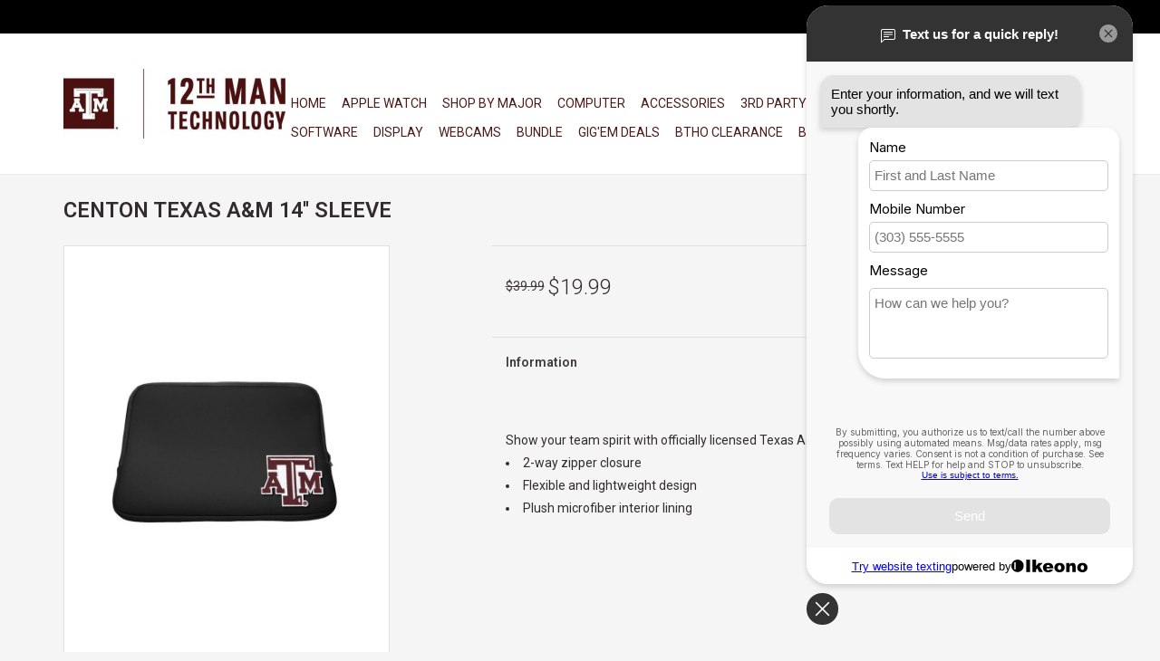

--- FILE ---
content_type: text/html;charset=utf-8
request_url: https://shop.12thmantechnology.com/centon-texas-a-m-14-sleeve.html
body_size: 8484
content:
<!DOCTYPE html>
<html lang="en-US">
  <head>
    <meta charset="utf-8"/>
<!-- [START] 'blocks/head.rain' -->
<!--

  (c) 2008-2026 Lightspeed Netherlands B.V.
  http://www.lightspeedhq.com
  Generated: 20-01-2026 @ 08:59:06

-->
<link rel="canonical" href="https://shop.12thmantechnology.com/centon-texas-a-m-14-sleeve.html"/>
<link rel="alternate" href="https://shop.12thmantechnology.com/index.rss" type="application/rss+xml" title="New products"/>
<meta name="robots" content="noodp,noydir"/>
<link href="www.12thManTechnology.com" rel="publisher"/>
<meta name="google-site-verification" content=""/>
<meta property="og:url" content="https://shop.12thmantechnology.com/centon-texas-a-m-14-sleeve.html?source=facebook"/>
<meta property="og:site_name" content="12th Man Technology"/>
<meta property="og:title" content="CENTON TEXAS A&amp;M 14&#039;&#039; SLEEVE"/>
<meta property="og:description" content="Centon Texas A&amp;M 14&#039;&#039; Sleeve"/>
<meta property="og:image" content="https://cdn.shoplightspeed.com/shops/633289/files/19876020/centon-texas-a-m-14-sleeve.jpg"/>
<!--[if lt IE 9]>
<script src="https://cdn.shoplightspeed.com/assets/html5shiv.js?2025-02-20"></script>
<![endif]-->
<!-- [END] 'blocks/head.rain' -->
    <title>CENTON TEXAS A&amp;M 14&#039;&#039; SLEEVE - 12th Man Technology</title>
    <meta name="description" content="Centon Texas A&amp;M 14&#039;&#039; Sleeve" />
    <meta name="keywords" content="CENTON, TEXAS, A&amp;M, 14&#039;&#039;, SLEEVE, Apple, Microsoft Surface, Dell,  Gaming computers, iPad, MacBook, iiMac, Printer, SkullCandy, Accessories, Computer Repair, Computer Service, Education Discount, Aggie, Technology, Computer Store, Tech Store, Aggie" />
    <meta http-equiv="X-UA-Compatible" content="IE=edge,chrome=1">
    <meta name="viewport" content="width=device-width, initial-scale=1.0">
    <meta name="apple-mobile-web-app-capable" content="yes">
    <meta name="apple-mobile-web-app-status-bar-style" content="black">

    <link rel="shortcut icon" href="https://cdn.shoplightspeed.com/shops/633289/themes/12143/assets/favicon.ico?20240930230419" type="image/x-icon" />
    <link href='//fonts.googleapis.com/css?family=Roboto:400,300,600' rel='stylesheet' type='text/css'>
    <link href='//fonts.googleapis.com/css?family=Roboto:400,300,600' rel='stylesheet' type='text/css'>
    <link rel="shortcut icon" href="https://cdn.shoplightspeed.com/shops/633289/themes/12143/assets/favicon.ico?20240930230419" type="image/x-icon" /> 
    <link rel="stylesheet" href="https://cdn.shoplightspeed.com/shops/633289/themes/12143/assets/bootstrap-min.css?20240930230505" />
    <link rel="stylesheet" href="https://cdn.shoplightspeed.com/shops/633289/themes/12143/assets/style.css?20240930230505" />    
    <link rel="stylesheet" href="https://cdn.shoplightspeed.com/shops/633289/themes/12143/assets/settings.css?20240930230505" />  
    <link rel="stylesheet" href="https://cdn.shoplightspeed.com/assets/gui-2-0.css?2025-02-20" />
    <link rel="stylesheet" href="https://cdn.shoplightspeed.com/assets/gui-responsive-2-0.css?2025-02-20" />   
    <link rel="stylesheet" href="https://cdn.shoplightspeed.com/shops/633289/themes/12143/assets/custom.css?20240930230505" />
        <link rel="stylesheet" href="https://cdn.shoplightspeed.com/shops/633289/themes/12143/assets/tutorial.css?20240930230505" />
        
    <script src="https://cdn.shoplightspeed.com/assets/jquery-1-9-1.js?2025-02-20"></script>
    <script src="https://cdn.shoplightspeed.com/assets/jquery-ui-1-10-1.js?2025-02-20"></script>
   
    <script type="text/javascript" src="https://cdn.shoplightspeed.com/shops/633289/themes/12143/assets/global.js?20240930230505"></script>
		<script type="text/javascript" src="https://cdn.shoplightspeed.com/shops/633289/themes/12143/assets/bootstrap-min.js?20240930230505"></script>
    <script type="text/javascript" src="https://cdn.shoplightspeed.com/shops/633289/themes/12143/assets/jcarousel.js?20240930230505"></script>
    <script type="text/javascript" src="https://cdn.shoplightspeed.com/assets/gui.js?2025-02-20"></script>
    <script type="text/javascript" src="https://cdn.shoplightspeed.com/assets/gui-responsive-2-0.js?2025-02-20"></script>
    
    <script type="text/javascript" src="https://cdn.shoplightspeed.com/shops/633289/themes/12143/assets/share42.js?20240930230505"></script> 
        
    <!--[if lt IE 9]>
    <link rel="stylesheet" href="https://cdn.shoplightspeed.com/shops/633289/themes/12143/assets/style-ie.css?20240930230505" />
    <![endif]-->
    <link rel="stylesheet" media="print" href="https://cdn.shoplightspeed.com/shops/633289/themes/12143/assets/print-min.css?20240930230505" />
  </head>
  <body class="tutorial--on">
    <header>
      <div class="topnav">
        <div class="container">
                    <div class="right">
            <a href="https://shop.12thmantechnology.com/cart/" title="Cart" class="cart"> 
              <span class="glyphicon glyphicon-shopping-cart"></span>
              0 Items - $0.00
            </a>
            <a href="https://shop.12thmantechnology.com/account/" title="My account" class="my-account">
              <span class="glyphicon glyphicon-user"></span>
                            My account / Register
                          </a>
          </div>
        </div>
      </div>
      <div class="navigation container">
        <div class="align">
          <ul class="burger">
            <img src="https://cdn.shoplightspeed.com/shops/633289/themes/12143/assets/hamburger.png?20240930230505" width="32" height="32" alt="Menu">
          </ul>

                      <div class="vertical logo">
              <a href="https://shop.12thmantechnology.com/" title="12th Man Technology">
                <img src="https://cdn.shoplightspeed.com/shops/633289/themes/12143/assets/logo.png?20240930230419" alt="12th Man Technology" />
              </a>
            </div>
          
          <nav class="nonbounce desktop vertical">
            <form action="https://shop.12thmantechnology.com/search/" method="get" id="formSearch">
              <input type="text" name="q" autocomplete="off"  value=""/>
              <span onclick="$('#formSearch').submit();" title="Search" class="glyphicon glyphicon-search"></span>
            </form>
            <ul>
              <li class="item home ">
                <a class="itemLink" href="https://shop.12thmantechnology.com/">Home</a>
              </li>
                                          <li class="item sub">
                <a class="itemLink" href="https://shop.12thmantechnology.com/apple-watch/" title="APPLE WATCH">APPLE WATCH</a>
                                <span class="glyphicon glyphicon-play"></span>
                <ul class="subnav">
                                    <li class="subitem">
                    <a class="subitemLink" href="https://shop.12thmantechnology.com/apple-watch/watch/" title="WATCH">WATCH</a>
                                      </li>
                                    <li class="subitem">
                    <a class="subitemLink" href="https://shop.12thmantechnology.com/apple-watch/bands/" title="BANDS">BANDS</a>
                                      </li>
                                    <li class="subitem">
                    <a class="subitemLink" href="https://shop.12thmantechnology.com/apple-watch/accessories/" title="ACCESSORIES">ACCESSORIES</a>
                                      </li>
                                  </ul>
                              </li>
                            <li class="item sub">
                <a class="itemLink" href="https://shop.12thmantechnology.com/shop-by-major/" title="Shop By Major">Shop By Major</a>
                                <span class="glyphicon glyphicon-play"></span>
                <ul class="subnav">
                                    <li class="subitem">
                    <a class="subitemLink" href="https://shop.12thmantechnology.com/shop-by-major/college-of-agriculture-life-sciences/" title="College of Agriculture &amp; Life Sciences">College of Agriculture &amp; Life Sciences</a>
                                      </li>
                                    <li class="subitem">
                    <a class="subitemLink" href="https://shop.12thmantechnology.com/shop-by-major/college-of-architecture/" title="College of Architecture">College of Architecture</a>
                                      </li>
                                    <li class="subitem">
                    <a class="subitemLink" href="https://shop.12thmantechnology.com/shop-by-major/bush-school-of-government-public-service/" title="Bush School of Government &amp; Public Service">Bush School of Government &amp; Public Service</a>
                                      </li>
                                    <li class="subitem">
                    <a class="subitemLink" href="https://shop.12thmantechnology.com/shop-by-major/college-of-engineering/" title="College of Engineering">College of Engineering</a>
                                      </li>
                                    <li class="subitem">
                    <a class="subitemLink" href="https://shop.12thmantechnology.com/shop-by-major/mays-business-school/" title="Mays Business School">Mays Business School</a>
                                      </li>
                                    <li class="subitem">
                    <a class="subitemLink" href="https://shop.12thmantechnology.com/shop-by-major/college-of-education-human-development/" title="College of Education &amp; Human Development">College of Education &amp; Human Development</a>
                                      </li>
                                    <li class="subitem">
                    <a class="subitemLink" href="https://shop.12thmantechnology.com/shop-by-major/school-of-law/" title="School of Law">School of Law</a>
                                      </li>
                                    <li class="subitem">
                    <a class="subitemLink" href="https://shop.12thmantechnology.com/shop-by-major/biomedical-sciences-undergraduate-program/" title="Biomedical Sciences Undergraduate Program">Biomedical Sciences Undergraduate Program</a>
                                      </li>
                                    <li class="subitem">
                    <a class="subitemLink" href="https://shop.12thmantechnology.com/shop-by-major/veterinary-medicine-professional-dvm-program/" title="Veterinary Medicine Professional DVM Program">Veterinary Medicine Professional DVM Program</a>
                                      </li>
                                    <li class="subitem">
                    <a class="subitemLink" href="https://shop.12thmantechnology.com/shop-by-major/college-of-performance-visualization-fine-arts/" title="College of Performance, Visualization &amp; Fine Arts">College of Performance, Visualization &amp; Fine Arts</a>
                                        <ul class="subnav">
                                            <li class="subitem">
                        <a class="subitemLink" href="https://shop.12thmantechnology.com/shop-by-major/college-of-performance-visualization-fine-arts/performance-fine-arts/" title="Performance &amp; Fine Arts">Performance &amp; Fine Arts</a>
                      </li>
                                            <li class="subitem">
                        <a class="subitemLink" href="https://shop.12thmantechnology.com/shop-by-major/college-of-performance-visualization-fine-arts/visualization/" title="Visualization">Visualization</a>
                      </li>
                                          </ul>
                                      </li>
                                    <li class="subitem">
                    <a class="subitemLink" href="https://shop.12thmantechnology.com/shop-by-major/irma-lerma-rangel-college-of-pharmacy/" title="Irma Lerma Rangel College of Pharmacy">Irma Lerma Rangel College of Pharmacy</a>
                                      </li>
                                    <li class="subitem">
                    <a class="subitemLink" href="https://shop.12thmantechnology.com/shop-by-major/college-of-arts-sciences/" title="College of Arts &amp; Sciences">College of Arts &amp; Sciences</a>
                                      </li>
                                    <li class="subitem">
                    <a class="subitemLink" href="https://shop.12thmantechnology.com/shop-by-major/college-of-dentistry/" title="College of Dentistry">College of Dentistry</a>
                                      </li>
                                    <li class="subitem">
                    <a class="subitemLink" href="https://shop.12thmantechnology.com/shop-by-major/college-of-maritime-sciences-and-maritime-studies/" title="College of Maritime Sciences and Maritime Studies">College of Maritime Sciences and Maritime Studies</a>
                                      </li>
                                    <li class="subitem">
                    <a class="subitemLink" href="https://shop.12thmantechnology.com/shop-by-major/college-of-medicine/" title="College of Medicine">College of Medicine</a>
                                      </li>
                                    <li class="subitem">
                    <a class="subitemLink" href="https://shop.12thmantechnology.com/shop-by-major/college-of-nursing/" title="College of Nursing">College of Nursing</a>
                                      </li>
                                    <li class="subitem">
                    <a class="subitemLink" href="https://shop.12thmantechnology.com/shop-by-major/school-of-public-health/" title="School of Public Health">School of Public Health</a>
                                      </li>
                                  </ul>
                              </li>
                            <li class="item">
                <a class="itemLink" href="https://shop.12thmantechnology.com/computer/" title="COMPUTER">COMPUTER</a>
                              </li>
                            <li class="item sub">
                <a class="itemLink" href="https://shop.12thmantechnology.com/accessories/" title="ACCESSORIES">ACCESSORIES</a>
                                <span class="glyphicon glyphicon-play"></span>
                <ul class="subnav">
                                    <li class="subitem">
                    <a class="subitemLink" href="https://shop.12thmantechnology.com/accessories/audio-visual/" title="AUDIO/VISUAL">AUDIO/VISUAL</a>
                                      </li>
                                    <li class="subitem">
                    <a class="subitemLink" href="https://shop.12thmantechnology.com/accessories/cables/" title="CABLES">CABLES</a>
                                      </li>
                                    <li class="subitem">
                    <a class="subitemLink" href="https://shop.12thmantechnology.com/accessories/cases/" title="CASES">CASES</a>
                                      </li>
                                    <li class="subitem">
                    <a class="subitemLink" href="https://shop.12thmantechnology.com/accessories/dock/" title="DOCK">DOCK</a>
                                      </li>
                                    <li class="subitem">
                    <a class="subitemLink" href="https://shop.12thmantechnology.com/accessories/keyboard/" title="KEYBOARD">KEYBOARD</a>
                                      </li>
                                    <li class="subitem">
                    <a class="subitemLink" href="https://shop.12thmantechnology.com/accessories/mouse/" title="MOUSE">MOUSE</a>
                                      </li>
                                    <li class="subitem">
                    <a class="subitemLink" href="https://shop.12thmantechnology.com/accessories/other/" title="OTHER">OTHER</a>
                                      </li>
                                    <li class="subitem">
                    <a class="subitemLink" href="https://shop.12thmantechnology.com/accessories/power/" title="POWER">POWER</a>
                                      </li>
                                    <li class="subitem">
                    <a class="subitemLink" href="https://shop.12thmantechnology.com/accessories/storage/" title="STORAGE">STORAGE</a>
                                      </li>
                                    <li class="subitem">
                    <a class="subitemLink" href="https://shop.12thmantechnology.com/accessories/gaming/" title="GAMING">GAMING</a>
                                      </li>
                                  </ul>
                              </li>
                            <li class="item sub">
                <a class="itemLink" href="https://shop.12thmantechnology.com/3rd-party-accessories/" title="3RD PARTY ACCESSORIES">3RD PARTY ACCESSORIES</a>
                                <span class="glyphicon glyphicon-play"></span>
                <ul class="subnav">
                                    <li class="subitem">
                    <a class="subitemLink" href="https://shop.12thmantechnology.com/3rd-party-accessories/other/" title="OTHER">OTHER</a>
                                      </li>
                                    <li class="subitem">
                    <a class="subitemLink" href="https://shop.12thmantechnology.com/3rd-party-accessories/cables/" title="CABLES">CABLES</a>
                                      </li>
                                    <li class="subitem">
                    <a class="subitemLink" href="https://shop.12thmantechnology.com/3rd-party-accessories/cases/" title="CASES">CASES</a>
                                      </li>
                                    <li class="subitem">
                    <a class="subitemLink" href="https://shop.12thmantechnology.com/3rd-party-accessories/power/" title="POWER">POWER</a>
                                      </li>
                                    <li class="subitem">
                    <a class="subitemLink" href="https://shop.12thmantechnology.com/3rd-party-accessories/audio-visual/" title="AUDIO/VISUAL">AUDIO/VISUAL</a>
                                      </li>
                                    <li class="subitem">
                    <a class="subitemLink" href="https://shop.12thmantechnology.com/3rd-party-accessories/keyboard/" title="KEYBOARD">KEYBOARD</a>
                                      </li>
                                    <li class="subitem">
                    <a class="subitemLink" href="https://shop.12thmantechnology.com/3rd-party-accessories/mouse/" title="MOUSE">MOUSE</a>
                                      </li>
                                    <li class="subitem">
                    <a class="subitemLink" href="https://shop.12thmantechnology.com/3rd-party-accessories/storage/" title="STORAGE">STORAGE</a>
                                      </li>
                                    <li class="subitem">
                    <a class="subitemLink" href="https://shop.12thmantechnology.com/3rd-party-accessories/dock/" title="DOCK">DOCK</a>
                                      </li>
                                    <li class="subitem">
                    <a class="subitemLink" href="https://shop.12thmantechnology.com/3rd-party-accessories/drone/" title="DRONE">DRONE</a>
                                      </li>
                                  </ul>
                              </li>
                            <li class="item">
                <a class="itemLink" href="https://shop.12thmantechnology.com/gaming/" title="GAMING">GAMING</a>
                              </li>
                            <li class="item sub">
                <a class="itemLink" href="https://shop.12thmantechnology.com/printer/" title="PRINTER">PRINTER</a>
                                <span class="glyphicon glyphicon-play"></span>
                <ul class="subnav">
                                    <li class="subitem">
                    <a class="subitemLink" href="https://shop.12thmantechnology.com/printer/3d/" title="3D">3D</a>
                                      </li>
                                    <li class="subitem">
                    <a class="subitemLink" href="https://shop.12thmantechnology.com/printer/supplies/" title="SUPPLIES">SUPPLIES</a>
                                      </li>
                                  </ul>
                              </li>
                            <li class="item sub">
                <a class="itemLink" href="https://shop.12thmantechnology.com/software/" title="SOFTWARE">SOFTWARE</a>
                                <span class="glyphicon glyphicon-play"></span>
                <ul class="subnav">
                                    <li class="subitem">
                    <a class="subitemLink" href="https://shop.12thmantechnology.com/software/mac-win/" title="MAC/WIN">MAC/WIN</a>
                                      </li>
                                  </ul>
                              </li>
                            <li class="item">
                <a class="itemLink" href="https://shop.12thmantechnology.com/display/" title="DISPLAY">DISPLAY</a>
                              </li>
                            <li class="item">
                <a class="itemLink" href="https://shop.12thmantechnology.com/webcams/" title="Webcams">Webcams</a>
                              </li>
                            <li class="item">
                <a class="itemLink" href="https://shop.12thmantechnology.com/bundle/" title="BUNDLE">BUNDLE</a>
                              </li>
                            <li class="item">
                <a class="itemLink" href="https://shop.12thmantechnology.com/gigem-deals/" title="GIG&#039;EM DEALS">GIG&#039;EM DEALS</a>
                              </li>
                            <li class="item">
                <a class="itemLink" href="https://shop.12thmantechnology.com/btho-clearance/" title="BTHO CLEARANCE">BTHO CLEARANCE</a>
                              </li>
                                                                      <li class="footerbrands item"><a class="itemLink" href="https://shop.12thmantechnology.com/brands/" title="Brands">Brands</a></li>
                                                        <li class="item"><a class="itemLink" href="https://shop.12thmantechnology.com/buy-gift-card/" title="Gift Cards" target="_blank">Gift Cards</a></li>
  						            </ul>
            <span class="glyphicon glyphicon-remove"></span>  
          </nav>
        </div>
      </div>
    </header>
    
    <div class="wrapper">
      <div class="container content">
                <div itemscope itemtype="http://schema.org/Product">
  <div class="page-title row">
  <meta itemprop="description" content="Centon Texas A&M 14'' Sleeve" />  <div class="col-sm-6 col-md-6">
    <h1 class="product-page" itemprop="name" content="CENTON TEXAS A&amp;M 14&#039;&#039; SLEEVE">       CENTON TEXAS A&amp;M 14&#039;&#039; SLEEVE </h1> 
      </div>
  <div class="col-sm-6 col-md-6 breadcrumbs text-right">
    <a href="https://shop.12thmantechnology.com/" title="Home">Home</a>
    
        / <a href="https://shop.12thmantechnology.com/centon-texas-a-m-14-sleeve.html">CENTON TEXAS A&amp;M 14&#039;&#039; SLEEVE</a>
      </div>  
</div>
<div class="product-wrap row">
  <div class="product-img col-sm-4 col-md-4">
    <div class="zoombox">
      <div class="images"> 
        <meta itemprop="image" content="https://cdn.shoplightspeed.com/shops/633289/files/19876020/300x250x2/centon-texas-a-m-14-sleeve.jpg" />       
                <a class="zoom first" data-image-id="19876020">             
                                  <img src="https://cdn.shoplightspeed.com/shops/633289/files/19876020/800x1024x2/centon-texas-a-m-14-sleeve.jpg" alt="CENTON TEXAS A&amp;M 14&#039;&#039; SLEEVE">
                              </a> 
              </div>
      
      <div class="thumbs row">
                <div class="col-xs-3 col-sm-4 col-md-4">
          <a data-image-id="19876020">
                                        <img src="https://cdn.shoplightspeed.com/shops/633289/files/19876020/156x230x2/centon-texas-a-m-14-sleeve.jpg" alt="CENTON TEXAS A&amp;M 14&#039;&#039; SLEEVE" title="CENTON TEXAS A&amp;M 14&#039;&#039; SLEEVE"/>
                                    </a>
        </div>
              </div>  
    </div>
  </div>
 
  <div itemprop="offers" itemscope itemtype="http://schema.org/Offer" class="product-info col-sm-8 col-md-7 col-md-offset-1"> 
	    	<meta itemprop="price" content="19.99" />
    	<meta itemprop="priceCurrency" content="USD" />
	 
    <meta itemprop="itemCondition" itemtype="http://schema.org/OfferItemCondition" content="http://schema.org/NewCondition"/>
	<meta itemprop="url" content="https://shop.12thmantechnology.com/centon-texas-a-m-14-sleeve.html" />  
          <meta itemprop="availability" content="http://schema.org/InStock" />
          
    <form action="https://shop.12thmantechnology.com/cart/add/43171389/" id=
        "product_configure_form" method="post">
              <input type="hidden" name="bundle_id" id="product_configure_bundle_id" value="">
            <div class="product-price row">
        <div class="price-wrap col-xs-5 col-md-5"> 
                    <span class="old-price">$39.99</span>
                    <span class="price" style="line-height: 30px;">$19.99
             
 
        </div>
        <div class="cart col-xs-7 col-md-7"> 
          <div class="cart">
                        <input type="text" name="quantity" value="1" />
            <div class="change">
              <a href="javascript:;" onclick="updateQuantity('up');" class="up">+</a>
              <a href="javascript:;" onclick="updateQuantity('down');" class="down">-</a>
            </div>
            <a href="javascript:;" onclick="$('#product_configure_form').submit();" class="btn glyphicon glyphicon-shopping-cart" title="Add to cart" >
              <span>Add to cart</span>
            </a>
                      </div>
        </div>
      </div>
    </form>   

    <div class="product-tabs row">
      <div class="tabs">
        <ul>
          <li class="active col-2 information"><a rel="info" href="#">Information</a></li>
                            </ul>
      </div>                    
      <div class="tabsPages">
        <div class="page info active">
          <table class="details">
                      
         
                        <tr class="availability">
              <td>Availability:</td>
                            <td><span class="in-stock">In stock</span>
              	              </td>  
                          </tr> 
              
                
                        
          </table>
         
          
                    <div class="clearfix"></div>
          
          <p>Show your team spirit with officially licensed Texas A&amp;M University accessories from OTM Essentials.</p>
<ul>
<li>2-way zipper closure</li>
<li>Flexible and lightweight design</li>
<li>Plush microfiber interior lining</li>
</ul>
          
                    
        </div>
        
        <div class="page reviews">
                              
          <div class="bottom">
            <div class="right">
              <a href="https://shop.12thmantechnology.com/account/review/25875604/">Add your review</a>
            </div>
            <span>0</span> stars based on <span>0</span> reviews
          </div>          
        </div>
      </div>
    </div>
  </div>
</div>
<div class="product-actions row">
  <div class="social-media col-xs-12 col-md-4">
    <div class="share42init"  data-url="https://shop.12thmantechnology.com/centon-texas-a-m-14-sleeve.html" data-image="https://cdn.shoplightspeed.com/shops/633289/files/19876020/300x250x2/centon-texas-a-m-14-sleeve.jpg" ></div>
  </div>
  <div class="col-md-7 col-xs-12 col-md-offset-1 ">
    <div class="tags-actions row">
      <div class="tags col-xs-12 col-md-4">
                      </div>
      <div class="actions col-xs-12 col-md-8 text-right">
        <a href="https://shop.12thmantechnology.com/account/wishlistAdd/25875604/?variant_id=43171389" title="Add to wishlist">Add to wishlist</a> / 
        <a href="https://shop.12thmantechnology.com/compare/add/43171389/" title="Add to compare">
          Add to compare
        </a> / 
                <a href="#" onclick="window.print(); return false;" title="Print">
          Print
        </a>
      </div>      
    </div>
  </div>    
</div>

   
  
<div class="products  related row">
  <div class="col-md-12">
    <h3>Related products</h3>
  </div>
    <div class="product col-xs-6 col-sm-3 col-md-3">
  <div class="image-wrap">
    <a href="https://shop.12thmantechnology.com/centon-texas-a-m-13-sleeve.html" title="CENTON TEXAS A&amp;M 13&#039;&#039; SLEEVE">
      
           
                  <img src="https://cdn.shoplightspeed.com/shops/633289/files/19876127/262x276x2/centon-texas-a-m-13-sleeve.jpg" width="262" height="276" alt="CENTON TEXAS A&amp;M 13&#039;&#039; SLEEVE" title="CENTON TEXAS A&amp;M 13&#039;&#039; SLEEVE" />
                </a>
    
    <div class="description text-center">
      <a href="https://shop.12thmantechnology.com/centon-texas-a-m-13-sleeve.html" title="CENTON TEXAS A&amp;M 13&#039;&#039; SLEEVE">
                <div class="text">
                    Centon Texas A&amp;M 13&#039;&#039; Sleeve
                  </div>
      </a>
      <a href="https://shop.12thmantechnology.com/cart/add/43170698/" class="cart">Add to cart</a>    </div>
  </div>
  
  <div class="info">
    <a href="https://shop.12thmantechnology.com/centon-texas-a-m-13-sleeve.html" title="CENTON TEXAS A&amp;M 13&#039;&#039; SLEEVE" class="title">
        CENTON TEXAS A&amp;M 13&#039;&#039; SLEEVE     </a>
    
    <div class="left">      
      
    
    $39.99           
   </div>
       
   
     </div>
</div>



    <div class="product col-xs-6 col-sm-3 col-md-3">
  <div class="image-wrap">
    <a href="https://shop.12thmantechnology.com/exclusive-12th-man-technology-gift-card.html" title="EXCLUSIVE 12TH MAN TECHNOLOGY GIFT CARD $">
      
           
                  <img src="https://cdn.shoplightspeed.com/shops/633289/files/40746927/262x276x2/exclusive-12th-man-technology-gift-card.jpg" width="262" height="276" alt="EXCLUSIVE 12TH MAN TECHNOLOGY GIFT CARD $" title="EXCLUSIVE 12TH MAN TECHNOLOGY GIFT CARD $" />
                </a>
    
    <div class="description text-center">
      <a href="https://shop.12thmantechnology.com/exclusive-12th-man-technology-gift-card.html" title="EXCLUSIVE 12TH MAN TECHNOLOGY GIFT CARD $">
                <div class="text">
                    Exclusive 12th Man Technology Gift Card
                  </div>
      </a>
      <a href="https://shop.12thmantechnology.com/cart/add/74620057/" class="cart">Add to cart</a>    </div>
  </div>
  
  <div class="info">
    <a href="https://shop.12thmantechnology.com/exclusive-12th-man-technology-gift-card.html" title="EXCLUSIVE 12TH MAN TECHNOLOGY GIFT CARD $" class="title">
        EXCLUSIVE 12TH MAN TECHNOLOGY GIFT CARD $     </a>
    
    <div class="left">      
      
    
    $25.00           
   </div>
       
   
     </div>
</div>


<div class="clearfix visible-xs"></div>

    <div class="product col-xs-6 col-sm-3 col-md-3">
  <div class="image-wrap">
    <a href="https://shop.12thmantechnology.com/texas-a-m-mouse-pad.html" title="TEXAS A&amp;M MOUSE PAD">
      
           
                  <img src="https://cdn.shoplightspeed.com/shops/633289/files/45511459/262x276x2/texas-a-m-mouse-pad.jpg" width="262" height="276" alt="TEXAS A&amp;M MOUSE PAD" title="TEXAS A&amp;M MOUSE PAD" />
                </a>
    
    <div class="description text-center">
      <a href="https://shop.12thmantechnology.com/texas-a-m-mouse-pad.html" title="TEXAS A&amp;M MOUSE PAD">
                <div class="text">
                    TEXAS A&amp;M MOUSE PAD
                  </div>
      </a>
      <a href="https://shop.12thmantechnology.com/cart/add/82735831/" class="cart">Add to cart</a>    </div>
  </div>
  
  <div class="info">
    <a href="https://shop.12thmantechnology.com/texas-a-m-mouse-pad.html" title="TEXAS A&amp;M MOUSE PAD" class="title">
        TEXAS A&amp;M MOUSE PAD     </a>
    
    <div class="left">      
      
    
    $12.99           
   </div>
       
   
     </div>
</div>



  </div>                  
</div>


<script src="https://cdn.shoplightspeed.com/shops/633289/themes/12143/assets/jquery-zoom-min.js?20240930230505" type="text/javascript"></script>
<script type="text/javascript">
function updateQuantity(way){
    var quantity = parseInt($('.cart input').val());

    if (way == 'up'){
        if (quantity < 32){
            quantity++;
        } else {
            quantity = 32;
        }
    } else {
        if (quantity > 1){
            quantity--;
        } else {
            quantity = 1;
        }
    }

    $('.cart input').val(quantity);
}
</script>      </div>
      
      <footer>
        <hr class="full-width" />
        <div class="container">
          <div class="social row">
                        <div class="newsletter col-xs-12 col-sm-7 col-md-7">
              <span class="title">Sign up for our newsletter:</span>
              <form id="formNewsletter" action="https://shop.12thmantechnology.com/account/newsletter/" method="post">
                <input type="hidden" name="key" value="f935e3b7896bec515a6e843efb757006" />
                <input type="text" name="email" id="formNewsletterEmail" value="" placeholder="E-mail"/>
                <a class="btn glyphicon glyphicon-send" href="#" onclick="$('#formNewsletter').submit(); return false;" title="Subscribe" ><span>Subscribe</span></a>
              </form>
            </div>
            
                        <div class="social-media col-xs-12 col-md-12  col-sm-5 col-md-5 text-right tutorial__hover">
              <div class="inline-block relative">
                <a href="https://www.facebook.com/12thManTechnology" class="social-icon facebook" target="_blank"></a>                <a href="https://twitter.com/12thManTech" class="social-icon twitter" target="_blank"></a>                                <a href="https://www.pinterest.com/lightspeedhq/" class="social-icon pinterest" target="_blank"></a>                                                <a href="https://www.instagram.com/12thManTechnology" class="social-icon instagram" target="_blank" title="Instagram 12th Man Technology"></a>                
                                  <div class="absolute top-0 right-0 left-0 bottom-0 text-center tutorial__fade tutorial__fade-center--dark tutorial__social hidden-xs">
                    <a href="/admin/auth/login?redirect=themes/12143/editor/#section-10-social" class="p1 block hightlight-color tutorial__background border tutorial__border-color tutorial__add-button tutorial__border-radius" target="_blank">
                      <i class="glyphicon glyphicon-plus-sign tutorial__add-button-icon"></i><span class="bold tutorial__add-button-text">Set up Social Media</span>
                    </a>
                  </div>
                              </div>
            </div>
                      </div>
          <hr class="full-width" />
          <div class="links row">
            <div class="col-xs-12 col-sm-3 col-md-3">
                <label class="footercollapse" for="_1">
                  <strong>Customer service</strong>
                  <span class="glyphicon glyphicon-chevron-down hidden-sm hidden-md hidden-lg"></span></label>
                    <input class="footercollapse_input hidden-md hidden-lg hidden-sm" id="_1" type="checkbox">
                    <div class="list">
  
                  <ul class="no-underline no-list-style">
                                                <li><a href="https://shop.12thmantechnology.com/service/about/" title="About us" >About us</a>
                        </li>
                                                <li><a href="https://shop.12thmantechnology.com/service/general-terms-conditions/" title="General terms &amp; conditions" >General terms &amp; conditions</a>
                        </li>
                                                <li><a href="https://shop.12thmantechnology.com/service/disclaimer/" title="Disclaimer" >Disclaimer</a>
                        </li>
                                                <li><a href="https://shop.12thmantechnology.com/service/privacy-policy/" title="Privacy policy" >Privacy policy</a>
                        </li>
                                                <li><a href="https://shop.12thmantechnology.com/service/payment-methods/" title="Payment methods" >Payment methods</a>
                        </li>
                                                <li><a href="https://shop.12thmantechnology.com/service/shipping-returns/" title="Shipping &amp; Returns" >Shipping &amp; Returns</a>
                        </li>
                                                <li><a href="https://shop.12thmantechnology.com/service/" title="Customer Support" >Customer Support</a>
                        </li>
                                            </ul>
                  </div> 
             
            </div>     
       
            
            <div class="col-xs-12 col-sm-3 col-md-3">
          <label class="footercollapse" for="_2">
                  <strong>Products</strong>
                  <span class="glyphicon glyphicon-chevron-down hidden-sm hidden-md hidden-lg"></span></label>
                    <input class="footercollapse_input hidden-md hidden-lg hidden-sm" id="_2" type="checkbox">
                    <div class="list">
              <ul>
                <li><a href="https://shop.12thmantechnology.com/collection/" title="All products">All products</a></li>
                <li><a href="https://shop.12thmantechnology.com/collection/?sort=newest" title="New products">New products</a></li>
                <li><a href="https://shop.12thmantechnology.com/collection/offers/" title="Offers">Offers</a></li>
                <li><a href="https://shop.12thmantechnology.com/brands/" title="Brands">Brands</a></li>                <li><a href="https://shop.12thmantechnology.com/tags/" title="Tags">Tags</a></li>                <li><a href="https://shop.12thmantechnology.com/index.rss" title="RSS feed">RSS feed</a></li>
              </ul>
            </div>
            </div>
            
            <div class="col-xs-12 col-sm-3 col-md-3">
              <label class="footercollapse" for="_3">
                  <strong>
                                My account
                              </strong>
                  <span class="glyphicon glyphicon-chevron-down hidden-sm hidden-md hidden-lg"></span></label>
                    <input class="footercollapse_input hidden-md hidden-lg hidden-sm" id="_3" type="checkbox">
                    <div class="list">
            
           
              <ul>
                                <li><a href="https://shop.12thmantechnology.com/account/" title="Register">Register</a></li>
                                <li><a href="https://shop.12thmantechnology.com/account/orders/" title="My orders">My orders</a></li>
                                <li><a href="https://shop.12thmantechnology.com/account/wishlist/" title="My wishlist">My wishlist</a></li>
                              </ul>
            </div>
            </div>
            <div class="col-xs-12 col-sm-3 col-md-3">
                 <label class="footercollapse" for="_4">
                  <strong>12th Man Technology </strong>
                  <span class="glyphicon glyphicon-chevron-down hidden-sm hidden-md hidden-lg"></span></label>
                    <input class="footercollapse_input hidden-md hidden-lg hidden-sm" id="_4" type="checkbox">
                    <div class="list">
              
              
              
              <span class="contact-description">The Official Technology Partner for Texas A&M University</span>                            <div class="contact">
                <span class="glyphicon glyphicon-earphone"></span>
                979-314-0537
              </div>
                                          <div class="contact">
                <span class="glyphicon glyphicon-envelope"></span>
                <a href="/cdn-cgi/l/email-protection#c38e908083f2f1b7ab8ea2ad97a6a0abadacafaca4baeda0acae" title="Email"><span class="__cf_email__" data-cfemail="733e2030334241071b3e121d2716101b1d1c1f1c140a5d101c1e">[email&#160;protected]</span></a>
              </div>
                            </div>
              
                                                      </div>
          </div>
          <hr class="full-width" />
        </div>
        <div class="copyright-payment">
          <div class="container">
            <div class="row">
              <div class="copyright col-md-6">
                © Copyright 2026 12th Man Technology 
                                - Powered by
                                <a href="http://www.lightspeedhq.com" title="Lightspeed" target="_blank">Lightspeed</a>
                                                              </div>
              <div class="payments col-md-6 text-right">
                                <a href="https://shop.12thmantechnology.com/service/payment-methods/" title="Payment methods">
                  <img src="https://cdn.shoplightspeed.com/assets/icon-payment-creditcard.png?2025-02-20" alt="Credit Card" />
                </a>
                                <a href="https://shop.12thmantechnology.com/service/payment-methods/" title="Payment methods">
                  <img src="https://cdn.shoplightspeed.com/assets/icon-payment-paypalcp.png?2025-02-20" alt="PayPal" />
                </a>
                                <a href="https://shop.12thmantechnology.com/service/payment-methods/" title="Payment methods">
                  <img src="https://cdn.shoplightspeed.com/assets/icon-payment-paypallater.png?2025-02-20" alt="PayPal Pay Later" />
                </a>
                                <a href="https://shop.12thmantechnology.com/service/payment-methods/" title="Payment methods">
                  <img src="https://cdn.shoplightspeed.com/assets/icon-payment-venmo.png?2025-02-20" alt="Venmo" />
                </a>
                              </div>
            </div>
          </div>
        </div>
      </footer>
    </div>
    <script data-cfasync="false" src="/cdn-cgi/scripts/5c5dd728/cloudflare-static/email-decode.min.js"></script><script type="text/javascript">
  window._mfq = window._mfq || [];
  (function() {
    var mf = document.createElement("script");
    mf.type = "text/javascript"; mf.defer = true;
    mf.src = "//cdn.mouseflow.com/projects/a1d9e0a0-a194-4bd6-be84-e0a76526cfe8.js";
    document.getElementsByTagName("head")[0].appendChild(mf);
  })();
</script>
    <!-- [START] 'blocks/body.rain' -->
<script>
(function () {
  var s = document.createElement('script');
  s.type = 'text/javascript';
  s.async = true;
  s.src = 'https://shop.12thmantechnology.com/services/stats/pageview.js?product=25875604&hash=1dd3';
  ( document.getElementsByTagName('head')[0] || document.getElementsByTagName('body')[0] ).appendChild(s);
})();
</script>
  
<!-- Global site tag (gtag.js) - Google Analytics -->
<script async src="https://www.googletagmanager.com/gtag/js?id=G-2E49G5QTJ8"></script>
<script>
    window.dataLayer = window.dataLayer || [];
    function gtag(){dataLayer.push(arguments);}

        gtag('consent', 'default', {"ad_storage":"denied","ad_user_data":"denied","ad_personalization":"denied","analytics_storage":"denied","region":["AT","BE","BG","CH","GB","HR","CY","CZ","DK","EE","FI","FR","DE","EL","HU","IE","IT","LV","LT","LU","MT","NL","PL","PT","RO","SK","SI","ES","SE","IS","LI","NO","CA-QC"]});
    
    gtag('js', new Date());
    gtag('config', 'G-2E49G5QTJ8', {
        'currency': 'USD',
                'country': 'US'
    });

        gtag('event', 'view_item', {"items":[{"item_id":"LTSC14-ATM","item_name":"CENTON TEXAS A&M 14'' SLEEVE","currency":"USD","item_brand":"","item_variant":"Default","price":19.99,"quantity":1,"item_category":"CASES","item_category2":"3RD PARTY ACCESSORIES","item_category3":"BTHO CLEARANCE"}],"currency":"USD","value":19.99});
    </script>
  <script>
    !function(f,b,e,v,n,t,s)
    {if(f.fbq)return;n=f.fbq=function(){n.callMethod?
        n.callMethod.apply(n,arguments):n.queue.push(arguments)};
        if(!f._fbq)f._fbq=n;n.push=n;n.loaded=!0;n.version='2.0';
        n.queue=[];t=b.createElement(e);t.async=!0;
        t.src=v;s=b.getElementsByTagName(e)[0];
        s.parentNode.insertBefore(t,s)}(window, document,'script',
        'https://connect.facebook.net/en_US/fbevents.js');
    $(document).ready(function (){
        fbq('init', '2465427940407208');
                fbq('track', 'ViewContent', {"content_ids":["43171389"],"content_name":"CENTON TEXAS A&M 14'' SLEEVE","currency":"USD","value":"19.99","content_type":"product","source":false});
                fbq('track', 'PageView', []);
            });
</script>
<noscript>
    <img height="1" width="1" style="display:none" src="https://www.facebook.com/tr?id=2465427940407208&ev=PageView&noscript=1"
    /></noscript>
  <script>(function(e,o){if(e.ikeono){console.error("Ikeono embed already included");return}e.ikeono={};var n=["init"];e.ikeono._beforeLoadCallQueue=[];n.forEach(o=>{e.ikeono[o]=function(){e.ikeono._beforeLoadCallQueue.push([o,arguments])}});var t=o.createElement("script");t.type="text/javascript";t.async=true;t.src="https://widget.ikeono.com/ikwshim.js";var i=o.getElementsByTagName("script")[0];i.parentNode.insertBefore(t,i)})(window,document);ikeono.init('dde92b09-38d5-4872-a91b-167370a46afc', '#333333', true, false, 0, [{"shop_id":"dde92b09-38d5-4872-a91b-167370a46afc","name":"12th Man Technology"}]);</script>
<script>
(function () {
  var s = document.createElement('script');
  s.type = 'text/javascript';
  s.async = true;
  s.src = 'https://chimpstatic.com/mcjs-connected/js/users/d2b17ea7ffa571af1f7ace02b/b394f44e76bab14d7cca000c9.js';
  ( document.getElementsByTagName('head')[0] || document.getElementsByTagName('body')[0] ).appendChild(s);
})();
</script>
<!-- [END] 'blocks/body.rain' -->
          <script type="text/javascript" src="https://cdn.shoplightspeed.com/shops/633289/themes/12143/assets/tutorial.js?20240930230505"></script>
      <script>(function(){function c(){var b=a.contentDocument||a.contentWindow.document;if(b){var d=b.createElement('script');d.innerHTML="window.__CF$cv$params={r:'9c0d5fb7a9fc2e5c',t:'MTc2ODg5OTU0Ni4wMDAwMDA='};var a=document.createElement('script');a.nonce='';a.src='/cdn-cgi/challenge-platform/scripts/jsd/main.js';document.getElementsByTagName('head')[0].appendChild(a);";b.getElementsByTagName('head')[0].appendChild(d)}}if(document.body){var a=document.createElement('iframe');a.height=1;a.width=1;a.style.position='absolute';a.style.top=0;a.style.left=0;a.style.border='none';a.style.visibility='hidden';document.body.appendChild(a);if('loading'!==document.readyState)c();else if(window.addEventListener)document.addEventListener('DOMContentLoaded',c);else{var e=document.onreadystatechange||function(){};document.onreadystatechange=function(b){e(b);'loading'!==document.readyState&&(document.onreadystatechange=e,c())}}}})();</script><script defer src="https://static.cloudflareinsights.com/beacon.min.js/vcd15cbe7772f49c399c6a5babf22c1241717689176015" integrity="sha512-ZpsOmlRQV6y907TI0dKBHq9Md29nnaEIPlkf84rnaERnq6zvWvPUqr2ft8M1aS28oN72PdrCzSjY4U6VaAw1EQ==" data-cf-beacon='{"rayId":"9c0d5fb7a9fc2e5c","version":"2025.9.1","serverTiming":{"name":{"cfExtPri":true,"cfEdge":true,"cfOrigin":true,"cfL4":true,"cfSpeedBrain":true,"cfCacheStatus":true}},"token":"8247b6569c994ee1a1084456a4403cc9","b":1}' crossorigin="anonymous"></script>
</body>
</html>

--- FILE ---
content_type: text/css; charset=UTF-8
request_url: https://cdn.shoplightspeed.com/shops/633289/themes/12143/assets/custom.css?20240930230505
body_size: 792
content:
/* 20240930230419 - v2 */
.gui,
.gui-block-linklist li a {
  color: #666666;
}

.gui-page-title,
.gui a.gui-bold,
.gui-block-subtitle,
.gui-table thead tr th,
.gui ul.gui-products li .gui-products-title a,
.gui-form label,
.gui-block-title.gui-dark strong,
.gui-block-title.gui-dark strong a,
.gui-content-subtitle {
  color: #000000;
}

.gui-block-inner strong {
  color: #848484;
}

.gui a {
  color: #0a8de9;
}

.gui-input.gui-focus,
.gui-text.gui-focus,
.gui-select.gui-focus {
  border-color: #0a8de9;
  box-shadow: 0 0 2px #0a8de9;
}

.gui-select.gui-focus .gui-handle {
  border-color: #0a8de9;
}

.gui-block,
.gui-block-title,
.gui-buttons.gui-border,
.gui-block-inner,
.gui-image {
  border-color: #8d8d8d;
}

.gui-block-title {
  color: #333333;
  background-color: #ffffff;
}

.gui-content-title {
  color: #333333;
}

.gui-form .gui-field .gui-description span {
  color: #666666;
}

.gui-block-inner {
  background-color: #f4f4f4;
}

.gui-block-option {
  border-color: #ededed;
  background-color: #f9f9f9;
}

.gui-block-option-block {
  border-color: #ededed;
}

.gui-block-title strong {
  color: #333333;
}

.gui-line,
.gui-cart-sum .gui-line {
  background-color: #cbcbcb;
}

.gui ul.gui-products li {
  border-color: #dcdcdc;
}

.gui-block-subcontent,
.gui-content-subtitle {
  border-color: #dcdcdc;
}

.gui-faq,
.gui-login,
.gui-password,
.gui-register,
.gui-review,
.gui-sitemap,
.gui-block-linklist li,
.gui-table {
  border-color: #dcdcdc;
}

.gui-block-content .gui-table {
  border-color: #ededed;
}

.gui-table thead tr th {
  border-color: #cbcbcb;
  background-color: #f9f9f9;
}

.gui-table tbody tr td {
  border-color: #ededed;
}

.gui a.gui-button-large,
.gui a.gui-button-small {
  border-color: #8d8d8d;
  color: #000000;
  background-color: #ffffff;
}

.gui a.gui-button-large.gui-button-action,
.gui a.gui-button-small.gui-button-action {
  border-color: #8d8d8d;
  color: #000000;
  background-color: #ffffff;
}

.gui a.gui-button-large:active,
.gui a.gui-button-small:active {
  background-color: #cccccc;
  border-color: #707070;
}

.gui a.gui-button-large.gui-button-action:active,
.gui a.gui-button-small.gui-button-action:active {
  background-color: #cccccc;
  border-color: #707070;
}

.gui-input,
.gui-text,
.gui-select,
.gui-number {
  border-color: #8d8d8d;
  background-color: #ffffff;
}

.gui-select .gui-handle,
.gui-number .gui-handle {
  border-color: #8d8d8d;
}

.gui-number .gui-handle a {
  background-color: #ffffff;
}

.gui-input input,
.gui-number input,
.gui-text textarea,
.gui-select .gui-value {
  color: #000000;
}

.gui-progressbar {
  background-color: #500000;
}

/* custom */
/* Name: Kayode | Date: December 17, 2019  | Reason: | Begin. */

body > div.wrapper > div > div > div.product-wrap.row > div.product-info.col-sm-8.col-md-7.col-md-offset-1 > div > div.tabsPages > div.page.info.active > table > tbody > tr {
  display:none;
}

/* Name: Kayode | Date: December 17, 2019  | End. */

/* Raymund Malazarte | 02-02-2020 | Ticket# 1126383 | Hide "Ship to a different address" option 
#gui-form > div.gui-form > div > div:nth-child(12) > div > label, #gui-form-details-sameaddress-no 
	display: none !important;
*** customer wanted to reinstate ship to a different address - see ticket 1186029
Raymund Malazarte | 02-02-2020 | Ticket# 1126383 | END */

/* Name: Sara | Date: March 14, 2020 | Ticket: 1180305 | Reason: Hide category names from overview images |  Begin. */
span.title {
    display: none;
}
/* Name: Sara | Date: March 14, 2020 | Ticket: 1180305 | End. */

/* Raymund Malazarte | 03-20-2020 | Ticket# 1186029 | Hide social media icon */ 
body > div > footer > div.container > div.social.row > div.social-media.col-xs-12.col-md-12.col-sm-5.col-md-5.text-right > div > a.social-icon.google, body > div > footer > div.container > div.social.row > div.social-media.col-xs-12.col-md-12.col-sm-5.col-md-5.text-right > div > a.social-icon.tumblr {
	display: none;
}
/* Raymund Malazarte | 03-20-2020 | Ticket# 1186029 | END */


--- FILE ---
content_type: text/javascript;charset=utf-8
request_url: https://shop.12thmantechnology.com/services/stats/pageview.js?product=25875604&hash=1dd3
body_size: -412
content:
// SEOshop 20-01-2026 08:59:08